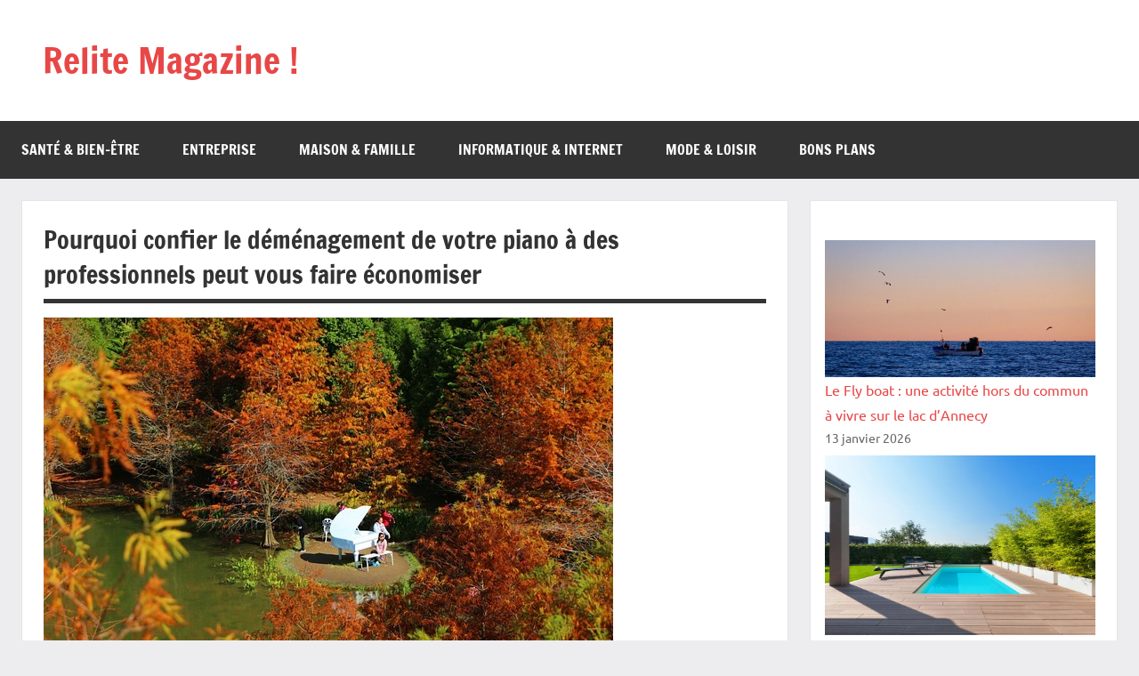

--- FILE ---
content_type: text/html; charset=UTF-8
request_url: https://relite.fr/2023/maison-famille/pourquoi-confier-le-demenagement-de-votre-piano-a-des-professionnels-peut-vous-faire-economiser/
body_size: 11642
content:
<!DOCTYPE html>
<html lang="fr-FR">

<head>
<meta charset="UTF-8">
<meta name="viewport" content="width=device-width, initial-scale=1">
<link rel="profile" href="https://gmpg.org/xfn/11">

<meta name='robots' content='index, follow, max-image-preview:large, max-snippet:-1, max-video-preview:-1' />
	<style>img:is([sizes="auto" i], [sizes^="auto," i]) { contain-intrinsic-size: 3000px 1500px }</style>
	
	<!-- This site is optimized with the Yoast SEO plugin v26.7 - https://yoast.com/wordpress/plugins/seo/ -->
	<title>Pourquoi confier le déménagement de votre piano à des professionnels peut vous faire économiser - Relite Magazine !</title>
	<link rel="canonical" href="https://relite.fr/2023/maison-famille/pourquoi-confier-le-demenagement-de-votre-piano-a-des-professionnels-peut-vous-faire-economiser/" />
	<meta property="og:locale" content="fr_FR" />
	<meta property="og:type" content="article" />
	<meta property="og:title" content="Pourquoi confier le déménagement de votre piano à des professionnels peut vous faire économiser - Relite Magazine !" />
	<meta property="og:description" content="Le d&eacute;m&eacute;nagement d&rsquo;un piano est une t&acirc;che complexe et d&eacute;licate qui n&eacute;cessite une grande expertise et une attention particuli&egrave;re.&nbsp; En effet, le piano est un [...]" />
	<meta property="og:url" content="https://relite.fr/2023/maison-famille/pourquoi-confier-le-demenagement-de-votre-piano-a-des-professionnels-peut-vous-faire-economiser/" />
	<meta property="og:site_name" content="Relite Magazine !" />
	<meta property="article:published_time" content="2023-04-18T15:21:11+00:00" />
	<meta property="article:modified_time" content="2023-04-18T15:21:14+00:00" />
	<meta property="og:image" content="https://relite.fr/wp-content/uploads/2023/04/010588f07994ef09bfa0f03972f5780d.jpg" />
	<meta name="twitter:card" content="summary_large_image" />
	<meta name="twitter:label1" content="Écrit par" />
	<meta name="twitter:data1" content="" />
	<meta name="twitter:label2" content="Durée de lecture estimée" />
	<meta name="twitter:data2" content="8 minutes" />
	<script type="application/ld+json" class="yoast-schema-graph">{"@context":"https://schema.org","@graph":[{"@type":"Article","@id":"https://relite.fr/2023/maison-famille/pourquoi-confier-le-demenagement-de-votre-piano-a-des-professionnels-peut-vous-faire-economiser/#article","isPartOf":{"@id":"https://relite.fr/2023/maison-famille/pourquoi-confier-le-demenagement-de-votre-piano-a-des-professionnels-peut-vous-faire-economiser/"},"author":{"name":"","@id":""},"headline":"Pourquoi confier le déménagement de votre piano à des professionnels peut vous faire économiser","datePublished":"2023-04-18T15:21:11+00:00","dateModified":"2023-04-18T15:21:14+00:00","mainEntityOfPage":{"@id":"https://relite.fr/2023/maison-famille/pourquoi-confier-le-demenagement-de-votre-piano-a-des-professionnels-peut-vous-faire-economiser/"},"wordCount":1684,"image":{"@id":"https://relite.fr/2023/maison-famille/pourquoi-confier-le-demenagement-de-votre-piano-a-des-professionnels-peut-vous-faire-economiser/#primaryimage"},"thumbnailUrl":"https://relite.fr/wp-content/uploads/2023/04/010588f07994ef09bfa0f03972f5780d.jpg","articleSection":["Maison &amp; Famille"],"inLanguage":"fr-FR"},{"@type":"WebPage","@id":"https://relite.fr/2023/maison-famille/pourquoi-confier-le-demenagement-de-votre-piano-a-des-professionnels-peut-vous-faire-economiser/","url":"https://relite.fr/2023/maison-famille/pourquoi-confier-le-demenagement-de-votre-piano-a-des-professionnels-peut-vous-faire-economiser/","name":"Pourquoi confier le déménagement de votre piano à des professionnels peut vous faire économiser - Relite Magazine !","isPartOf":{"@id":"https://relite.fr/#website"},"primaryImageOfPage":{"@id":"https://relite.fr/2023/maison-famille/pourquoi-confier-le-demenagement-de-votre-piano-a-des-professionnels-peut-vous-faire-economiser/#primaryimage"},"image":{"@id":"https://relite.fr/2023/maison-famille/pourquoi-confier-le-demenagement-de-votre-piano-a-des-professionnels-peut-vous-faire-economiser/#primaryimage"},"thumbnailUrl":"https://relite.fr/wp-content/uploads/2023/04/010588f07994ef09bfa0f03972f5780d.jpg","datePublished":"2023-04-18T15:21:11+00:00","dateModified":"2023-04-18T15:21:14+00:00","author":{"@id":""},"breadcrumb":{"@id":"https://relite.fr/2023/maison-famille/pourquoi-confier-le-demenagement-de-votre-piano-a-des-professionnels-peut-vous-faire-economiser/#breadcrumb"},"inLanguage":"fr-FR","potentialAction":[{"@type":"ReadAction","target":["https://relite.fr/2023/maison-famille/pourquoi-confier-le-demenagement-de-votre-piano-a-des-professionnels-peut-vous-faire-economiser/"]}]},{"@type":"ImageObject","inLanguage":"fr-FR","@id":"https://relite.fr/2023/maison-famille/pourquoi-confier-le-demenagement-de-votre-piano-a-des-professionnels-peut-vous-faire-economiser/#primaryimage","url":"https://relite.fr/wp-content/uploads/2023/04/010588f07994ef09bfa0f03972f5780d.jpg","contentUrl":"https://relite.fr/wp-content/uploads/2023/04/010588f07994ef09bfa0f03972f5780d.jpg","width":640,"height":427},{"@type":"BreadcrumbList","@id":"https://relite.fr/2023/maison-famille/pourquoi-confier-le-demenagement-de-votre-piano-a-des-professionnels-peut-vous-faire-economiser/#breadcrumb","itemListElement":[{"@type":"ListItem","position":1,"name":"Accueil","item":"https://relite.fr/"},{"@type":"ListItem","position":2,"name":"Pourquoi confier le déménagement de votre piano à des professionnels peut vous faire économiser"}]},{"@type":"WebSite","@id":"https://relite.fr/#website","url":"https://relite.fr/","name":"Relite.fr","description":"","potentialAction":[{"@type":"SearchAction","target":{"@type":"EntryPoint","urlTemplate":"https://relite.fr/?s={search_term_string}"},"query-input":{"@type":"PropertyValueSpecification","valueRequired":true,"valueName":"search_term_string"}}],"inLanguage":"fr-FR"},{"@type":"Person","@id":"","url":"https://relite.fr/author/"}]}</script>
	<!-- / Yoast SEO plugin. -->


<link rel="alternate" type="application/rss+xml" title="Relite Magazine ! &raquo; Flux" href="https://relite.fr/feed/" />
<link rel="alternate" type="application/rss+xml" title="Relite Magazine ! &raquo; Flux des commentaires" href="https://relite.fr/comments/feed/" />
<script type="text/javascript">
/* <![CDATA[ */
window._wpemojiSettings = {"baseUrl":"https:\/\/s.w.org\/images\/core\/emoji\/16.0.1\/72x72\/","ext":".png","svgUrl":"https:\/\/s.w.org\/images\/core\/emoji\/16.0.1\/svg\/","svgExt":".svg","source":{"concatemoji":"https:\/\/relite.fr\/wp-includes\/js\/wp-emoji-release.min.js?ver=ef6106b62925a8372082b260dc740064"}};
/*! This file is auto-generated */
!function(s,n){var o,i,e;function c(e){try{var t={supportTests:e,timestamp:(new Date).valueOf()};sessionStorage.setItem(o,JSON.stringify(t))}catch(e){}}function p(e,t,n){e.clearRect(0,0,e.canvas.width,e.canvas.height),e.fillText(t,0,0);var t=new Uint32Array(e.getImageData(0,0,e.canvas.width,e.canvas.height).data),a=(e.clearRect(0,0,e.canvas.width,e.canvas.height),e.fillText(n,0,0),new Uint32Array(e.getImageData(0,0,e.canvas.width,e.canvas.height).data));return t.every(function(e,t){return e===a[t]})}function u(e,t){e.clearRect(0,0,e.canvas.width,e.canvas.height),e.fillText(t,0,0);for(var n=e.getImageData(16,16,1,1),a=0;a<n.data.length;a++)if(0!==n.data[a])return!1;return!0}function f(e,t,n,a){switch(t){case"flag":return n(e,"\ud83c\udff3\ufe0f\u200d\u26a7\ufe0f","\ud83c\udff3\ufe0f\u200b\u26a7\ufe0f")?!1:!n(e,"\ud83c\udde8\ud83c\uddf6","\ud83c\udde8\u200b\ud83c\uddf6")&&!n(e,"\ud83c\udff4\udb40\udc67\udb40\udc62\udb40\udc65\udb40\udc6e\udb40\udc67\udb40\udc7f","\ud83c\udff4\u200b\udb40\udc67\u200b\udb40\udc62\u200b\udb40\udc65\u200b\udb40\udc6e\u200b\udb40\udc67\u200b\udb40\udc7f");case"emoji":return!a(e,"\ud83e\udedf")}return!1}function g(e,t,n,a){var r="undefined"!=typeof WorkerGlobalScope&&self instanceof WorkerGlobalScope?new OffscreenCanvas(300,150):s.createElement("canvas"),o=r.getContext("2d",{willReadFrequently:!0}),i=(o.textBaseline="top",o.font="600 32px Arial",{});return e.forEach(function(e){i[e]=t(o,e,n,a)}),i}function t(e){var t=s.createElement("script");t.src=e,t.defer=!0,s.head.appendChild(t)}"undefined"!=typeof Promise&&(o="wpEmojiSettingsSupports",i=["flag","emoji"],n.supports={everything:!0,everythingExceptFlag:!0},e=new Promise(function(e){s.addEventListener("DOMContentLoaded",e,{once:!0})}),new Promise(function(t){var n=function(){try{var e=JSON.parse(sessionStorage.getItem(o));if("object"==typeof e&&"number"==typeof e.timestamp&&(new Date).valueOf()<e.timestamp+604800&&"object"==typeof e.supportTests)return e.supportTests}catch(e){}return null}();if(!n){if("undefined"!=typeof Worker&&"undefined"!=typeof OffscreenCanvas&&"undefined"!=typeof URL&&URL.createObjectURL&&"undefined"!=typeof Blob)try{var e="postMessage("+g.toString()+"("+[JSON.stringify(i),f.toString(),p.toString(),u.toString()].join(",")+"));",a=new Blob([e],{type:"text/javascript"}),r=new Worker(URL.createObjectURL(a),{name:"wpTestEmojiSupports"});return void(r.onmessage=function(e){c(n=e.data),r.terminate(),t(n)})}catch(e){}c(n=g(i,f,p,u))}t(n)}).then(function(e){for(var t in e)n.supports[t]=e[t],n.supports.everything=n.supports.everything&&n.supports[t],"flag"!==t&&(n.supports.everythingExceptFlag=n.supports.everythingExceptFlag&&n.supports[t]);n.supports.everythingExceptFlag=n.supports.everythingExceptFlag&&!n.supports.flag,n.DOMReady=!1,n.readyCallback=function(){n.DOMReady=!0}}).then(function(){return e}).then(function(){var e;n.supports.everything||(n.readyCallback(),(e=n.source||{}).concatemoji?t(e.concatemoji):e.wpemoji&&e.twemoji&&(t(e.twemoji),t(e.wpemoji)))}))}((window,document),window._wpemojiSettings);
/* ]]> */
</script>
<link rel='stylesheet' id='dynamico-theme-fonts-css' href='https://relite.fr/wp-content/fonts/6fa0d68dfac45a8e8994ba1645f82009.css?ver=20201110' type='text/css' media='all' />
<style id='wp-emoji-styles-inline-css' type='text/css'>

	img.wp-smiley, img.emoji {
		display: inline !important;
		border: none !important;
		box-shadow: none !important;
		height: 1em !important;
		width: 1em !important;
		margin: 0 0.07em !important;
		vertical-align: -0.1em !important;
		background: none !important;
		padding: 0 !important;
	}
</style>
<link rel='stylesheet' id='wp-block-library-css' href='https://relite.fr/wp-includes/css/dist/block-library/style.min.css?ver=ef6106b62925a8372082b260dc740064' type='text/css' media='all' />
<style id='global-styles-inline-css' type='text/css'>
:root{--wp--preset--aspect-ratio--square: 1;--wp--preset--aspect-ratio--4-3: 4/3;--wp--preset--aspect-ratio--3-4: 3/4;--wp--preset--aspect-ratio--3-2: 3/2;--wp--preset--aspect-ratio--2-3: 2/3;--wp--preset--aspect-ratio--16-9: 16/9;--wp--preset--aspect-ratio--9-16: 9/16;--wp--preset--color--black: #000000;--wp--preset--color--cyan-bluish-gray: #abb8c3;--wp--preset--color--white: #ffffff;--wp--preset--color--pale-pink: #f78da7;--wp--preset--color--vivid-red: #cf2e2e;--wp--preset--color--luminous-vivid-orange: #ff6900;--wp--preset--color--luminous-vivid-amber: #fcb900;--wp--preset--color--light-green-cyan: #7bdcb5;--wp--preset--color--vivid-green-cyan: #00d084;--wp--preset--color--pale-cyan-blue: #8ed1fc;--wp--preset--color--vivid-cyan-blue: #0693e3;--wp--preset--color--vivid-purple: #9b51e0;--wp--preset--color--primary: #e84747;--wp--preset--color--secondary: #cb3e3e;--wp--preset--color--tertiary: #ae3535;--wp--preset--color--contrast: #4747e8;--wp--preset--color--accent: #47e897;--wp--preset--color--highlight: #e8e847;--wp--preset--color--light-gray: #eeeeee;--wp--preset--color--gray: #777777;--wp--preset--color--dark-gray: #333333;--wp--preset--gradient--vivid-cyan-blue-to-vivid-purple: linear-gradient(135deg,rgba(6,147,227,1) 0%,rgb(155,81,224) 100%);--wp--preset--gradient--light-green-cyan-to-vivid-green-cyan: linear-gradient(135deg,rgb(122,220,180) 0%,rgb(0,208,130) 100%);--wp--preset--gradient--luminous-vivid-amber-to-luminous-vivid-orange: linear-gradient(135deg,rgba(252,185,0,1) 0%,rgba(255,105,0,1) 100%);--wp--preset--gradient--luminous-vivid-orange-to-vivid-red: linear-gradient(135deg,rgba(255,105,0,1) 0%,rgb(207,46,46) 100%);--wp--preset--gradient--very-light-gray-to-cyan-bluish-gray: linear-gradient(135deg,rgb(238,238,238) 0%,rgb(169,184,195) 100%);--wp--preset--gradient--cool-to-warm-spectrum: linear-gradient(135deg,rgb(74,234,220) 0%,rgb(151,120,209) 20%,rgb(207,42,186) 40%,rgb(238,44,130) 60%,rgb(251,105,98) 80%,rgb(254,248,76) 100%);--wp--preset--gradient--blush-light-purple: linear-gradient(135deg,rgb(255,206,236) 0%,rgb(152,150,240) 100%);--wp--preset--gradient--blush-bordeaux: linear-gradient(135deg,rgb(254,205,165) 0%,rgb(254,45,45) 50%,rgb(107,0,62) 100%);--wp--preset--gradient--luminous-dusk: linear-gradient(135deg,rgb(255,203,112) 0%,rgb(199,81,192) 50%,rgb(65,88,208) 100%);--wp--preset--gradient--pale-ocean: linear-gradient(135deg,rgb(255,245,203) 0%,rgb(182,227,212) 50%,rgb(51,167,181) 100%);--wp--preset--gradient--electric-grass: linear-gradient(135deg,rgb(202,248,128) 0%,rgb(113,206,126) 100%);--wp--preset--gradient--midnight: linear-gradient(135deg,rgb(2,3,129) 0%,rgb(40,116,252) 100%);--wp--preset--font-size--small: 13px;--wp--preset--font-size--medium: 20px;--wp--preset--font-size--large: 36px;--wp--preset--font-size--x-large: 42px;--wp--preset--font-size--extra-large: 48px;--wp--preset--font-size--huge: 64px;--wp--preset--spacing--20: 0.44rem;--wp--preset--spacing--30: 0.67rem;--wp--preset--spacing--40: 1rem;--wp--preset--spacing--50: 1.5rem;--wp--preset--spacing--60: 2.25rem;--wp--preset--spacing--70: 3.38rem;--wp--preset--spacing--80: 5.06rem;--wp--preset--shadow--natural: 6px 6px 9px rgba(0, 0, 0, 0.2);--wp--preset--shadow--deep: 12px 12px 50px rgba(0, 0, 0, 0.4);--wp--preset--shadow--sharp: 6px 6px 0px rgba(0, 0, 0, 0.2);--wp--preset--shadow--outlined: 6px 6px 0px -3px rgba(255, 255, 255, 1), 6px 6px rgba(0, 0, 0, 1);--wp--preset--shadow--crisp: 6px 6px 0px rgba(0, 0, 0, 1);}:root { --wp--style--global--content-size: 900px;--wp--style--global--wide-size: 1100px; }:where(body) { margin: 0; }.wp-site-blocks > .alignleft { float: left; margin-right: 2em; }.wp-site-blocks > .alignright { float: right; margin-left: 2em; }.wp-site-blocks > .aligncenter { justify-content: center; margin-left: auto; margin-right: auto; }:where(.is-layout-flex){gap: 0.5em;}:where(.is-layout-grid){gap: 0.5em;}.is-layout-flow > .alignleft{float: left;margin-inline-start: 0;margin-inline-end: 2em;}.is-layout-flow > .alignright{float: right;margin-inline-start: 2em;margin-inline-end: 0;}.is-layout-flow > .aligncenter{margin-left: auto !important;margin-right: auto !important;}.is-layout-constrained > .alignleft{float: left;margin-inline-start: 0;margin-inline-end: 2em;}.is-layout-constrained > .alignright{float: right;margin-inline-start: 2em;margin-inline-end: 0;}.is-layout-constrained > .aligncenter{margin-left: auto !important;margin-right: auto !important;}.is-layout-constrained > :where(:not(.alignleft):not(.alignright):not(.alignfull)){max-width: var(--wp--style--global--content-size);margin-left: auto !important;margin-right: auto !important;}.is-layout-constrained > .alignwide{max-width: var(--wp--style--global--wide-size);}body .is-layout-flex{display: flex;}.is-layout-flex{flex-wrap: wrap;align-items: center;}.is-layout-flex > :is(*, div){margin: 0;}body .is-layout-grid{display: grid;}.is-layout-grid > :is(*, div){margin: 0;}body{padding-top: 0px;padding-right: 0px;padding-bottom: 0px;padding-left: 0px;}a:where(:not(.wp-element-button)){text-decoration: underline;}:root :where(.wp-element-button, .wp-block-button__link){background-color: #32373c;border-width: 0;color: #fff;font-family: inherit;font-size: inherit;line-height: inherit;padding: calc(0.667em + 2px) calc(1.333em + 2px);text-decoration: none;}.has-black-color{color: var(--wp--preset--color--black) !important;}.has-cyan-bluish-gray-color{color: var(--wp--preset--color--cyan-bluish-gray) !important;}.has-white-color{color: var(--wp--preset--color--white) !important;}.has-pale-pink-color{color: var(--wp--preset--color--pale-pink) !important;}.has-vivid-red-color{color: var(--wp--preset--color--vivid-red) !important;}.has-luminous-vivid-orange-color{color: var(--wp--preset--color--luminous-vivid-orange) !important;}.has-luminous-vivid-amber-color{color: var(--wp--preset--color--luminous-vivid-amber) !important;}.has-light-green-cyan-color{color: var(--wp--preset--color--light-green-cyan) !important;}.has-vivid-green-cyan-color{color: var(--wp--preset--color--vivid-green-cyan) !important;}.has-pale-cyan-blue-color{color: var(--wp--preset--color--pale-cyan-blue) !important;}.has-vivid-cyan-blue-color{color: var(--wp--preset--color--vivid-cyan-blue) !important;}.has-vivid-purple-color{color: var(--wp--preset--color--vivid-purple) !important;}.has-primary-color{color: var(--wp--preset--color--primary) !important;}.has-secondary-color{color: var(--wp--preset--color--secondary) !important;}.has-tertiary-color{color: var(--wp--preset--color--tertiary) !important;}.has-contrast-color{color: var(--wp--preset--color--contrast) !important;}.has-accent-color{color: var(--wp--preset--color--accent) !important;}.has-highlight-color{color: var(--wp--preset--color--highlight) !important;}.has-light-gray-color{color: var(--wp--preset--color--light-gray) !important;}.has-gray-color{color: var(--wp--preset--color--gray) !important;}.has-dark-gray-color{color: var(--wp--preset--color--dark-gray) !important;}.has-black-background-color{background-color: var(--wp--preset--color--black) !important;}.has-cyan-bluish-gray-background-color{background-color: var(--wp--preset--color--cyan-bluish-gray) !important;}.has-white-background-color{background-color: var(--wp--preset--color--white) !important;}.has-pale-pink-background-color{background-color: var(--wp--preset--color--pale-pink) !important;}.has-vivid-red-background-color{background-color: var(--wp--preset--color--vivid-red) !important;}.has-luminous-vivid-orange-background-color{background-color: var(--wp--preset--color--luminous-vivid-orange) !important;}.has-luminous-vivid-amber-background-color{background-color: var(--wp--preset--color--luminous-vivid-amber) !important;}.has-light-green-cyan-background-color{background-color: var(--wp--preset--color--light-green-cyan) !important;}.has-vivid-green-cyan-background-color{background-color: var(--wp--preset--color--vivid-green-cyan) !important;}.has-pale-cyan-blue-background-color{background-color: var(--wp--preset--color--pale-cyan-blue) !important;}.has-vivid-cyan-blue-background-color{background-color: var(--wp--preset--color--vivid-cyan-blue) !important;}.has-vivid-purple-background-color{background-color: var(--wp--preset--color--vivid-purple) !important;}.has-primary-background-color{background-color: var(--wp--preset--color--primary) !important;}.has-secondary-background-color{background-color: var(--wp--preset--color--secondary) !important;}.has-tertiary-background-color{background-color: var(--wp--preset--color--tertiary) !important;}.has-contrast-background-color{background-color: var(--wp--preset--color--contrast) !important;}.has-accent-background-color{background-color: var(--wp--preset--color--accent) !important;}.has-highlight-background-color{background-color: var(--wp--preset--color--highlight) !important;}.has-light-gray-background-color{background-color: var(--wp--preset--color--light-gray) !important;}.has-gray-background-color{background-color: var(--wp--preset--color--gray) !important;}.has-dark-gray-background-color{background-color: var(--wp--preset--color--dark-gray) !important;}.has-black-border-color{border-color: var(--wp--preset--color--black) !important;}.has-cyan-bluish-gray-border-color{border-color: var(--wp--preset--color--cyan-bluish-gray) !important;}.has-white-border-color{border-color: var(--wp--preset--color--white) !important;}.has-pale-pink-border-color{border-color: var(--wp--preset--color--pale-pink) !important;}.has-vivid-red-border-color{border-color: var(--wp--preset--color--vivid-red) !important;}.has-luminous-vivid-orange-border-color{border-color: var(--wp--preset--color--luminous-vivid-orange) !important;}.has-luminous-vivid-amber-border-color{border-color: var(--wp--preset--color--luminous-vivid-amber) !important;}.has-light-green-cyan-border-color{border-color: var(--wp--preset--color--light-green-cyan) !important;}.has-vivid-green-cyan-border-color{border-color: var(--wp--preset--color--vivid-green-cyan) !important;}.has-pale-cyan-blue-border-color{border-color: var(--wp--preset--color--pale-cyan-blue) !important;}.has-vivid-cyan-blue-border-color{border-color: var(--wp--preset--color--vivid-cyan-blue) !important;}.has-vivid-purple-border-color{border-color: var(--wp--preset--color--vivid-purple) !important;}.has-primary-border-color{border-color: var(--wp--preset--color--primary) !important;}.has-secondary-border-color{border-color: var(--wp--preset--color--secondary) !important;}.has-tertiary-border-color{border-color: var(--wp--preset--color--tertiary) !important;}.has-contrast-border-color{border-color: var(--wp--preset--color--contrast) !important;}.has-accent-border-color{border-color: var(--wp--preset--color--accent) !important;}.has-highlight-border-color{border-color: var(--wp--preset--color--highlight) !important;}.has-light-gray-border-color{border-color: var(--wp--preset--color--light-gray) !important;}.has-gray-border-color{border-color: var(--wp--preset--color--gray) !important;}.has-dark-gray-border-color{border-color: var(--wp--preset--color--dark-gray) !important;}.has-vivid-cyan-blue-to-vivid-purple-gradient-background{background: var(--wp--preset--gradient--vivid-cyan-blue-to-vivid-purple) !important;}.has-light-green-cyan-to-vivid-green-cyan-gradient-background{background: var(--wp--preset--gradient--light-green-cyan-to-vivid-green-cyan) !important;}.has-luminous-vivid-amber-to-luminous-vivid-orange-gradient-background{background: var(--wp--preset--gradient--luminous-vivid-amber-to-luminous-vivid-orange) !important;}.has-luminous-vivid-orange-to-vivid-red-gradient-background{background: var(--wp--preset--gradient--luminous-vivid-orange-to-vivid-red) !important;}.has-very-light-gray-to-cyan-bluish-gray-gradient-background{background: var(--wp--preset--gradient--very-light-gray-to-cyan-bluish-gray) !important;}.has-cool-to-warm-spectrum-gradient-background{background: var(--wp--preset--gradient--cool-to-warm-spectrum) !important;}.has-blush-light-purple-gradient-background{background: var(--wp--preset--gradient--blush-light-purple) !important;}.has-blush-bordeaux-gradient-background{background: var(--wp--preset--gradient--blush-bordeaux) !important;}.has-luminous-dusk-gradient-background{background: var(--wp--preset--gradient--luminous-dusk) !important;}.has-pale-ocean-gradient-background{background: var(--wp--preset--gradient--pale-ocean) !important;}.has-electric-grass-gradient-background{background: var(--wp--preset--gradient--electric-grass) !important;}.has-midnight-gradient-background{background: var(--wp--preset--gradient--midnight) !important;}.has-small-font-size{font-size: var(--wp--preset--font-size--small) !important;}.has-medium-font-size{font-size: var(--wp--preset--font-size--medium) !important;}.has-large-font-size{font-size: var(--wp--preset--font-size--large) !important;}.has-x-large-font-size{font-size: var(--wp--preset--font-size--x-large) !important;}.has-extra-large-font-size{font-size: var(--wp--preset--font-size--extra-large) !important;}.has-huge-font-size{font-size: var(--wp--preset--font-size--huge) !important;}
:where(.wp-block-post-template.is-layout-flex){gap: 1.25em;}:where(.wp-block-post-template.is-layout-grid){gap: 1.25em;}
:where(.wp-block-columns.is-layout-flex){gap: 2em;}:where(.wp-block-columns.is-layout-grid){gap: 2em;}
:root :where(.wp-block-pullquote){font-size: 1.5em;line-height: 1.6;}
</style>
<link rel='stylesheet' id='dynamico-stylesheet-css' href='https://relite.fr/wp-content/themes/dynamico/style.css?ver=1.1.5' type='text/css' media='all' />
<script type="text/javascript" async src="https://relite.fr/wp-content/plugins/burst-statistics/assets/js/timeme/timeme.min.js?ver=1764582008" id="burst-timeme-js"></script>
<script type="text/javascript" async src="https://relite.fr/wp-content/uploads/burst/js/burst.min.js?ver=1768480433" id="burst-js"></script>
<script type="text/javascript" src="https://relite.fr/wp-content/themes/dynamico/assets/js/svgxuse.min.js?ver=1.2.6" id="svgxuse-js"></script>
<link rel="https://api.w.org/" href="https://relite.fr/wp-json/" /><link rel="alternate" title="JSON" type="application/json" href="https://relite.fr/wp-json/wp/v2/posts/4201" /><link rel="alternate" title="oEmbed (JSON)" type="application/json+oembed" href="https://relite.fr/wp-json/oembed/1.0/embed?url=https%3A%2F%2Frelite.fr%2F2023%2Fmaison-famille%2Fpourquoi-confier-le-demenagement-de-votre-piano-a-des-professionnels-peut-vous-faire-economiser%2F" />
<link rel="alternate" title="oEmbed (XML)" type="text/xml+oembed" href="https://relite.fr/wp-json/oembed/1.0/embed?url=https%3A%2F%2Frelite.fr%2F2023%2Fmaison-famille%2Fpourquoi-confier-le-demenagement-de-votre-piano-a-des-professionnels-peut-vous-faire-economiser%2F&#038;format=xml" />
<meta name="publisuites-verify-code" content="aHR0cHM6Ly9yZWxpdGUuZnI=" /><link rel="icon" href="https://relite.fr/wp-content/uploads/2021/03/cropped-reveil-plaque-pastel-rose_37817-6341-32x32.jpg" sizes="32x32" />
<link rel="icon" href="https://relite.fr/wp-content/uploads/2021/03/cropped-reveil-plaque-pastel-rose_37817-6341-192x192.jpg" sizes="192x192" />
<link rel="apple-touch-icon" href="https://relite.fr/wp-content/uploads/2021/03/cropped-reveil-plaque-pastel-rose_37817-6341-180x180.jpg" />
<meta name="msapplication-TileImage" content="https://relite.fr/wp-content/uploads/2021/03/cropped-reveil-plaque-pastel-rose_37817-6341-270x270.jpg" />
<style id="kirki-inline-styles"></style></head>

<body data-rsssl=1 class="wp-singular post-template-default single single-post postid-4201 single-format-standard wp-embed-responsive wp-theme-dynamico wide-theme-layout has-sidebar date-hidden author-hidden categories-hidden comments-hidden tags-hidden is-blog-page" data-burst_id="4201" data-burst_type="post">

	
	<div id="page" class="site">
		<a class="skip-link screen-reader-text" href="#content">Aller au contenu</a>

		
		<header id="masthead" class="site-header" role="banner">

			<div class="header-main">

				
				
<div class="site-branding">

	
			<p class="site-title"><a href="https://relite.fr/" rel="home">Relite Magazine !</a></p>

			
</div><!-- .site-branding -->

				
			</div><!-- .header-main -->

			

	<div id="main-navigation-wrap" class="primary-navigation-wrap">

		
		<button class="primary-menu-toggle menu-toggle" aria-controls="primary-menu" aria-expanded="false" >
			<svg class="icon icon-menu" aria-hidden="true" role="img"> <use xlink:href="https://relite.fr/wp-content/themes/dynamico/assets/icons/genericons-neue.svg#menu"></use> </svg><svg class="icon icon-close" aria-hidden="true" role="img"> <use xlink:href="https://relite.fr/wp-content/themes/dynamico/assets/icons/genericons-neue.svg#close"></use> </svg>			<span class="menu-toggle-text">Menu</span>
		</button>

		<div class="primary-navigation">

			<nav id="site-navigation" class="main-navigation"  role="navigation" aria-label="Menu principal">

				<ul id="primary-menu" class="menu"><li id="menu-item-975" class="menu-item menu-item-type-taxonomy menu-item-object-category menu-item-975"><a href="https://relite.fr/category/sante-bien-etre/">Santé &#038; bien-être</a></li>
<li id="menu-item-976" class="menu-item menu-item-type-taxonomy menu-item-object-category menu-item-976"><a href="https://relite.fr/category/entreprise/">Entreprise</a></li>
<li id="menu-item-977" class="menu-item menu-item-type-taxonomy menu-item-object-category current-post-ancestor current-menu-parent current-post-parent menu-item-977"><a href="https://relite.fr/category/maison-famille/">Maison &#038; Famille</a></li>
<li id="menu-item-978" class="menu-item menu-item-type-taxonomy menu-item-object-category menu-item-978"><a href="https://relite.fr/category/informatique-internet/">Informatique &#038; Internet</a></li>
<li id="menu-item-979" class="menu-item menu-item-type-taxonomy menu-item-object-category menu-item-979"><a href="https://relite.fr/category/mode-loisir/">Mode &#038; Loisir</a></li>
<li id="menu-item-2172" class="menu-item menu-item-type-taxonomy menu-item-object-category menu-item-2172"><a href="https://relite.fr/category/bons-plans/">Bons Plans</a></li>
</ul>			</nav><!-- #site-navigation -->

		</div><!-- .primary-navigation -->

	</div>



		</header><!-- #masthead -->

		
		
		
		<div id="content" class="site-content">

			<main id="main" class="site-main" role="main">

				
<article id="post-4201" class="post-4201 post type-post status-publish format-standard hentry category-maison-famille">

	
	<header class="post-header entry-header">

		<h1 class="post-title entry-title">Pourquoi confier le déménagement de votre piano à des professionnels peut vous faire économiser</h1>
		<div class="entry-meta"><span class="posted-on"><a href="https://relite.fr/2023/maison-famille/pourquoi-confier-le-demenagement-de-votre-piano-a-des-professionnels-peut-vous-faire-economiser/" rel="bookmark"><time class="entry-date published" datetime="2023-04-18T15:21:11+00:00">18 avril 2023</time><time class="updated" datetime="2023-04-18T15:21:14+00:00">18 avril 2023</time></a></span><span class="posted-by"> <span class="author vcard"><a class="url fn n" href="https://relite.fr/author/" title="Afficher tous les articles par " rel="author"></a></span></span></div>
	</header><!-- .entry-header -->

	
<div class="entry-content">

	<figure><img decoding="async" src="https://relite.fr/wp-content/uploads/2023/04/010588f07994ef09bfa0f03972f5780d.jpg"></figure>
<figure></figure>
<p>Le d&eacute;m&eacute;nagement d&rsquo;un piano est <em>une t&acirc;che complexe et d&eacute;licate</em> qui <strong>n&eacute;cessite une grande expertise et une attention particuli&egrave;re.&nbsp;</strong></p>
<p>En effet, le piano est un instrument de musique pr&eacute;cieux et fragile qui risque d&rsquo;&ecirc;tre facilement endommag&eacute; lors de son d&eacute;placement. C&rsquo;est pourquoi <strong>il est primordial de confier cette t&acirc;che &agrave; des professionnels qualifi&eacute;s.</strong></p>
<h2>Les diff&eacute;rents types de pianos &agrave; d&eacute;m&eacute;nager</h2>
<p>Lorsque vous envisagez de d&eacute;m&eacute;nager un piano, il est essentiel de comprendre les diff&eacute;rents types ainsi que les&nbsp;<a href="https://www.transports-piano.fr/blog/guide-sur-le-poids-des-differents-modeles-de-piano/">diff&eacute;rents poids</a> de piano existant afin de d&eacute;terminer <strong>les mesures &agrave; prendre pour leur transport.</strong></p>
<p>Les trois principaux types de pianos que vous aurez g&eacute;n&eacute;ralement &agrave; d&eacute;m&eacute;nager sont <em>les pianos droits, les pianos &agrave; queue et les pianos num&eacute;riques.</em></p>
<h3>Les pianos droits</h3>
<p>Les pianos droits sont <em>les pianos les plus courants que l&rsquo;on trouve dans de nombreux foyers</em>. Ils sont appel&eacute;s <strong>« droits »</strong> parce que leurs cordes sont align&eacute;es verticalement par rapport au clavier.&nbsp;</p>
<p>Les pianos droits sont habituellement <strong>plus petits et plus l&eacute;gers que les pianos &agrave; queue</strong>, mais cela ne signifie pas qu&rsquo;ils sont plus faciles &agrave; transporter. En effet, en raison de leur forme et de leur poids, <strong>il est crucial de manipuler les pianos droits avec pr&eacute;caution pour &eacute;viter de les endommager.</strong></p>
<h3>Les pianos &agrave; queue&nbsp;</h3>
<p>Les pianos &agrave; queue sont <em>des pianos plus grands qui ont une forme distinctive en queue de poisson.</em> Leurs cordes sont align&eacute;es horizontalement par rapport au clavier, cela les rend <strong>plus longs que les pianos droits.&nbsp;</strong></p>
<p>Les pianos &agrave; queue sont majoritairement tr&egrave;s lourds et encombrants, <strong>cela complique leur transport et n&eacute;cessite souvent l&rsquo;utilisation d&rsquo;un &eacute;quipement sp&eacute;cialis&eacute;.</strong></p>
<h3>Les pianos num&eacute;riques&nbsp;</h3>
<p>Les pianos num&eacute;riques sont <em>des instruments &eacute;lectroniques qui imitent le son et la sensation d&rsquo;un piano acoustique.&nbsp;</em>Ils sont habituellement <strong>plus petits et plus l&eacute;gers que les pianos acoustiques, et leur transport est g&eacute;n&eacute;ralement plus simple.&nbsp;</strong></p>
<p>En effet, les pianos num&eacute;riques peuvent &ecirc;tre d&eacute;mont&eacute;s et transport&eacute;s dans des pi&egrave;ces s&eacute;par&eacute;es, cela rend plus pratiques pour les d&eacute;m&eacute;nagements.</p>
<p>Toutefois, quel que soit le type de piano que vous avez, <strong>il est toujours recommand&eacute; de faire appel &agrave; des professionnels pour leur transport</strong>, car ils disposent de <em>l&rsquo;expertise et de l&rsquo;&eacute;quipement n&eacute;cessaires pour assurer un transport en toute s&eacute;curit&eacute;.</em></p>
<h2>Les risques encourus lors d&rsquo;un d&eacute;m&eacute;nagement de piano</h2>
<h3>Dommages des composants du piano&nbsp;</h3>
<p>Tout d&rsquo;abord, lors d&rsquo;un d&eacute;m&eacute;nagement de piano, les &eacute;l&eacute;ments du piano <em>tels que les cordes, les marteaux et la table d&rsquo;harmonie</em> sont <strong>susceptibles d&rsquo;&ecirc;tre endommag&eacute;s.</strong></p>
<p>En effet, <em>les cordes risquent de se casser ou de se d&eacute;tacher, les marteaux de se d&eacute;placer de leur position d&rsquo;origine et la table d&rsquo;harmonie de se fissurer ou de se d&eacute;former</em>. Ces dommages ont <strong>un impact consid&eacute;rable sur la qualit&eacute; sonore du piano et n&eacute;cessitent g&eacute;n&eacute;ralement des r&eacute;parations co&ucirc;teuses.&nbsp;</strong></p>
<p>Ainsi, faire appel &agrave; des d&eacute;m&eacute;nageurs professionnels vous &eacute;vitera donc de perdre de l&rsquo;argent &agrave; cause d&rsquo;une mauvaise man&oelig;uvre lors du d&eacute;placement de votre instrument.&nbsp;</p>
<h3>Cons&eacute;quences sur la sonorit&eacute; du piano</h3>
<p>Les pianos sont des instruments tr&egrave;s fragiles qui sont sensibles <strong>aux changements de temp&eacute;rature, d&rsquo;humidit&eacute; et de pression atmosph&eacute;rique</strong>. <em>Alors, m&ecirc;me un l&eacute;ger d&eacute;placement ou une exposition &agrave; des vibrations excessives sont susceptibles d&rsquo;affecter le son du piano.&nbsp;</em></p>
<p>Par cons&eacute;quent, si un piano n&rsquo;est pas manipul&eacute; correctement lors d&rsquo;un d&eacute;m&eacute;nagement, <strong>il risque de perdre sa justesse et sa sonorit&eacute; unique.</strong></p>
<h3>Risques pour la sant&eacute; du d&eacute;m&eacute;nageur</h3>
<p>Enfin, les risques pour la sant&eacute; du d&eacute;m&eacute;nageur sont un autre aspect important &agrave; consid&eacute;rer lors d&rsquo;un d&eacute;m&eacute;nagement de piano. En effet, les pianos sont des instruments tr&egrave;s lourds et volumineux n&eacute;cessitant ainsi <strong>une grande force physique pour &ecirc;tre d&eacute;plac&eacute;s</strong><em>.</em>&nbsp;</p>
<p>Les d&eacute;m&eacute;nageurs sont alors susceptibles <strong>de se blesser gravement en soulevant ou en d&eacute;pla&ccedil;ant un piano de mani&egrave;re inappropri&eacute;e.</strong> Les blessures les plus courantes sont <em>les douleurs dorsales, les entorses et les fractures.</em></p>
<h2>Les &eacute;conomies r&eacute;alis&eacute;es en confiant le d&eacute;m&eacute;nagement de votre piano &agrave; des professionnels</h2>
<p>Faire appel &agrave; des professionnels pour d&eacute;m&eacute;nager votre piano vous permettra de r&eacute;aliser des &eacute;conomies importantes, autant en termes de temps que d&rsquo;argent.</p>
<h3>&Eacute;conomie de temps</h3>
<p>Tout d&rsquo;abord, confier cette t&acirc;che &agrave; des experts du domaine vous permettra de gagner du temps, car vous n&rsquo;aurez pas &agrave; vous occuper de tous <strong>les d&eacute;tails logistiques et techniques&nbsp;</strong>n&eacute;cessaires pour d&eacute;placer votre instrument en toute s&eacute;curit&eacute;.&nbsp;</p>
<p>En effet, les d&eacute;m&eacute;nageurs professionnels s&rsquo;occuperont de tout, <em>depuis l&#8217;emballage et le transport jusqu&rsquo;&agrave; la mise en place du piano dans votre nouvelle maison.</em></p>
<h3>&Eacute;conomie d&rsquo;argent</h3>
<p>En confiant votre piano &agrave; des professionnels, <strong>vous &eacute;viterez les co&ucirc;ts potentiels de r&eacute;paration ou de remplacement en cas d&rsquo;accident.</strong></p>
<p>En effet, si votre piano est endommag&eacute; pendant le d&eacute;m&eacute;nagement, <strong>les co&ucirc;ts de r&eacute;paration risquent d&rsquo;&ecirc;tre &eacute;lev&eacute;s, voire plus &eacute;lev&eacute;s que le co&ucirc;t du d&eacute;m&eacute;nagement lui-m&ecirc;me.</strong> Dans certains cas, le piano risque m&ecirc;me d&rsquo;&ecirc;tre irr&eacute;parable et de n&eacute;cessiter un remplacement complet.</p>
<p>De plus, les d&eacute;m&eacute;nageurs professionnels sont g&eacute;n&eacute;ralement couverts par <strong>une assurance responsabilit&eacute; civile</strong>, cela signifie <em>que si votre piano est endommag&eacute; pendant le d&eacute;m&eacute;nagement, vous serez rembours&eacute; pour les co&ucirc;ts de r&eacute;paration ou de remplacement</em>.&nbsp;</p>
<p>En revanche, si vous essayez de d&eacute;m&eacute;nager votre piano par vos propres moyens et que vous l&rsquo;endommagez, <strong>vous devrez payer vous-m&ecirc;me les frais de r&eacute;paration ou de remplacement.</strong></p>
<h2>Les crit&egrave;res qui influencent le co&ucirc;t d&rsquo;un d&eacute;m&eacute;nagement de piano</h2>
<p>Plusieurs crit&egrave;res influencent le co&ucirc;t d&rsquo;un d&eacute;m&eacute;nagement de piano :</p>
<ul>
<li><strong>la distance :</strong> le tarif d&eacute;pend souvent de la distance &agrave; parcourir entre les deux adresses&nbsp;;</li>
<li><strong>le type de piano :</strong> le tarif est susceptible de varier en fonction du type de piano (droit, &agrave; queue, num&eacute;rique, etc.) et de sa taille&nbsp;;</li>
<li><strong>la difficult&eacute; d&rsquo;acc&egrave;s :</strong> si le piano doit &ecirc;tre transport&eacute; dans des escaliers, un ascenseur &eacute;troit ou un passage difficile d&rsquo;acc&egrave;s, le tarif sera g&eacute;n&eacute;ralement plus &eacute;lev&eacute;&nbsp;;</li>
<li><strong>les horaires :</strong> certains professionnels facturent des suppl&eacute;ments pour les d&eacute;m&eacute;nagements r&eacute;alis&eacute;s en dehors des horaires de travail habituels.</li>
</ul>
<h2>Comment choisir une entreprise de d&eacute;m&eacute;nagement de piano</h2>
<p>Lorsque vous cherchez une entreprise de d&eacute;m&eacute;nagement de piano, il est essentiel de consid&eacute;rer plusieurs crit&egrave;res pour &ecirc;tre s&ucirc;r de choisir une entreprise fiable et comp&eacute;tente.</p>
<p>Tout d&rsquo;abord, il est primordial de v&eacute;rifier <strong>l&rsquo;exp&eacute;rience de l&rsquo;entreprise</strong>. Une entreprise qui a d&eacute;j&agrave; d&eacute;m&eacute;nag&eacute; plusieurs pianos dans le pass&eacute; <em>sera plus apte &agrave; g&eacute;rer la situation avec succ&egrave;s</em>. Vous avez &eacute;galement la possibilit&eacute; de v&eacute;rifier l&rsquo;&eacute;quipement qu&rsquo;elle utilise <strong>pour s&rsquo;assurer qu&rsquo;il est adapt&eacute; au type de piano que vous avez.</strong></p>
<p>Une autre chose &agrave; consid&eacute;rer est <strong>l&rsquo;assurance de l&rsquo;entreprise</strong>. Les entreprises professionnelles devraient avoir une assurance, cela couvre les dommages &eacute;ventuels caus&eacute;s au piano pendant le d&eacute;m&eacute;nagement. <em>Cela vous assurera une certaine tranquillit&eacute; d&rsquo;esprit en cas d&rsquo;accident.</em></p>
<p>En outre, il est utile <strong>de lire les t&eacute;moignages et les recommandations d&rsquo;autres pianistes</strong> qui ont d&eacute;j&agrave; utilis&eacute; les services de l&rsquo;entreprise. <em>Cela vous permettra de vous faire une id&eacute;e de la qualit&eacute; de leur prestation et de leur s&eacute;rieux.</em></p>
<p>Enfin, <strong>il est crucial de demander un devis d&eacute;taill&eacute; &agrave; l&rsquo;entreprise avant de signer un contrat</strong>. Le devis doit inclure tous les frais, y compris les co&ucirc;ts suppl&eacute;mentaires &eacute;ventuels. <em>Cela vous permettra d&rsquo;avoir une id&eacute;e pr&eacute;cise des co&ucirc;ts totaux, et d&rsquo;&eacute;viter les surprises d&eacute;sagr&eacute;ables.</em></p>
<p>En conclusion, le d&eacute;m&eacute;nagement d&rsquo;un piano est une &eacute;tape importante qu&rsquo;il ne faut pas n&eacute;gliger. En faisant appel &agrave; des professionnels, vous aurez la certitude que votre instrument sera transport&eacute; en toute s&eacute;curit&eacute;, sans risque d&rsquo;&ecirc;tre endommag&eacute;.</p>
	
</div><!-- .entry-content -->

		
		<div class="entry-categories"> <ul class="post-categories">
	<li><a href="https://relite.fr/category/maison-famille/" rel="category tag">Maison &amp; Famille</a></li></ul></div>
</article>

	<nav class="navigation post-navigation" aria-label="Publications">
		<h2 class="screen-reader-text">Navigation de l’article</h2>
		<div class="nav-links"><div class="nav-previous"><a href="https://relite.fr/2023/produits-services/les-avantages-de-confier-son-demenagement-aux-professionnels/" rel="prev"><span class="nav-link-text">Publication précédente</span><h3 class="entry-title">Les avantages de confier son déménagement aux professionnels</h3></a></div><div class="nav-next"><a href="https://relite.fr/2023/non-classe/formation-en-vin-devenir-un-expert-en-degustation-et-en-analyse-sensorielle-2/" rel="next"><span class="nav-link-text">Article suivant</span><h3 class="entry-title">Formation en vin : devenir un expert en dégustation et en analyse sensorielle</h3></a></div></div>
	</nav>
		</main><!-- #main -->

		
	<section id="secondary" class="sidebar widget-area" role="complementary">

		<div id="block-8" class="widget widget_block widget_recent_entries"><ul class="wp-block-latest-posts__list has-dates wp-block-latest-posts"><li><div class="wp-block-latest-posts__featured-image"><img loading="lazy" decoding="async" width="1170" height="595" src="https://relite.fr/wp-content/uploads/2026/01/photo-1766846114485-56ba2b9574391-e1768340534363.jpg" class="attachment-post-thumbnail size-post-thumbnail wp-post-image" alt="" style="" srcset="https://relite.fr/wp-content/uploads/2026/01/photo-1766846114485-56ba2b9574391-e1768340534363.jpg 1170w, https://relite.fr/wp-content/uploads/2026/01/photo-1766846114485-56ba2b9574391-e1768340534363-300x153.jpg 300w, https://relite.fr/wp-content/uploads/2026/01/photo-1766846114485-56ba2b9574391-e1768340534363-1024x521.jpg 1024w, https://relite.fr/wp-content/uploads/2026/01/photo-1766846114485-56ba2b9574391-e1768340534363-768x391.jpg 768w" sizes="auto, (max-width: 1170px) 100vw, 1170px" /></div><a class="wp-block-latest-posts__post-title" href="https://relite.fr/2026/bons-plans/le-fly-boat-une-activite-hors-du-commun-a-vivre-sur-le-lac-dannecy/">Le Fly boat : une activité hors du commun à vivre sur le lac d&rsquo;Annecy</a><time datetime="2026-01-13T21:45:40+00:00" class="wp-block-latest-posts__post-date">13 janvier 2026</time></li>
<li><div class="wp-block-latest-posts__featured-image"><img loading="lazy" decoding="async" width="848" height="565" src="https://relite.fr/wp-content/uploads/2026/01/46ef045ee0479b80dbc956afad886e6f.jpeg" class="attachment-post-thumbnail size-post-thumbnail wp-post-image" alt="" style="" srcset="https://relite.fr/wp-content/uploads/2026/01/46ef045ee0479b80dbc956afad886e6f.jpeg 848w, https://relite.fr/wp-content/uploads/2026/01/46ef045ee0479b80dbc956afad886e6f-300x200.jpeg 300w, https://relite.fr/wp-content/uploads/2026/01/46ef045ee0479b80dbc956afad886e6f-768x512.jpeg 768w" sizes="auto, (max-width: 848px) 100vw, 848px" /></div><a class="wp-block-latest-posts__post-title" href="https://relite.fr/2026/maison-famille/placement-de-piscine-a-coque-comment-choisir-un-specialiste/">Placement de piscine à coque : comment choisir un spécialiste ?</a><time datetime="2026-01-06T14:02:31+00:00" class="wp-block-latest-posts__post-date">6 janvier 2026</time></li>
<li><div class="wp-block-latest-posts__featured-image"><img loading="lazy" decoding="async" width="700" height="466" src="https://relite.fr/wp-content/uploads/2025/06/0bcf1f780bbbae6b2885f54dce91446e.jpeg" class="attachment-post-thumbnail size-post-thumbnail wp-post-image" alt="" style="" srcset="https://relite.fr/wp-content/uploads/2025/06/0bcf1f780bbbae6b2885f54dce91446e.jpeg 700w, https://relite.fr/wp-content/uploads/2025/06/0bcf1f780bbbae6b2885f54dce91446e-300x200.jpeg 300w" sizes="auto, (max-width: 700px) 100vw, 700px" /></div><a class="wp-block-latest-posts__post-title" href="https://relite.fr/2026/maison-famille/menage-a-domicile-rennes-transformer-corvee-en-moment-libere/">Ménage à domicile à Rennes : comment transformer cette corvée en moment libéré</a><time datetime="2026-01-05T07:38:55+00:00" class="wp-block-latest-posts__post-date">5 janvier 2026</time></li>
<li><div class="wp-block-latest-posts__featured-image"><img loading="lazy" decoding="async" width="683" height="1024" src="https://relite.fr/wp-content/uploads/2026/01/85e72150102b9a2d68300a9012a2310d.webp" class="attachment-post-thumbnail size-post-thumbnail wp-post-image" alt="" style="" srcset="https://relite.fr/wp-content/uploads/2026/01/85e72150102b9a2d68300a9012a2310d.webp 683w, https://relite.fr/wp-content/uploads/2026/01/85e72150102b9a2d68300a9012a2310d-200x300.webp 200w" sizes="auto, (max-width: 683px) 100vw, 683px" /></div><a class="wp-block-latest-posts__post-title" href="https://relite.fr/2026/maison-famille/comment-faire-une-decoration-turque-dans-son-salon/">Comment faire une décoration Turque dans son salon</a><time datetime="2026-01-01T04:44:37+00:00" class="wp-block-latest-posts__post-date">1 janvier 2026</time></li>
<li><div class="wp-block-latest-posts__featured-image"><img loading="lazy" decoding="async" width="1800" height="1200" src="https://relite.fr/wp-content/uploads/2025/12/pexels-photo-208953171-1800x1200.jpeg" class="attachment-post-thumbnail size-post-thumbnail wp-post-image" alt="" style="" srcset="https://relite.fr/wp-content/uploads/2025/12/pexels-photo-208953171-1800x1200.jpeg 1800w, https://relite.fr/wp-content/uploads/2025/12/pexels-photo-208953171-1024x683.jpeg 1024w, https://relite.fr/wp-content/uploads/2025/12/pexels-photo-208953171-1536x1024.jpeg 1536w, https://relite.fr/wp-content/uploads/2025/12/pexels-photo-208953171-2048x1365.jpeg 2048w" sizes="auto, (max-width: 1800px) 100vw, 1800px" /></div><a class="wp-block-latest-posts__post-title" href="https://relite.fr/2025/actualite/marrakech-quand-la-ville-rouge-devient-la-scene-mondiale-des-celebrites/">Marrakech : Quand la ville rouge devient la scène mondiale des célébrités</a><time datetime="2025-12-21T09:45:56+00:00" class="wp-block-latest-posts__post-date">21 décembre 2025</time></li>
</ul></div><div id="block-13" class="widget widget_block"><p>Pourquoi et quanf faire appel à un <a href="https://djs-avocats.com/lequipe/avocat-start-up/">Avocat levée de fonds</a> ?</p>


<p>Comment choisir son <a href="https://rutimaio-r.com/">VPN</a> ?</p></div>
	</section><!-- #secondary -->

	
	</div><!-- #content -->

	
	<div class="footer-wrap">

		
		<footer id="colophon" class="site-footer">

						
	<div id="footer-line" class="site-info">

				
			<span class="footer-text">
				Relite Magazine 
			</span>

					
			<span class="credit-link">
				Thème WordPress : Dynamico par ThemeZee.			</span>

			
	</div>

	
		</footer><!-- #colophon -->

	</div>

	
</div><!-- #page -->

<script type="speculationrules">
{"prefetch":[{"source":"document","where":{"and":[{"href_matches":"\/*"},{"not":{"href_matches":["\/wp-*.php","\/wp-admin\/*","\/wp-content\/uploads\/*","\/wp-content\/*","\/wp-content\/plugins\/*","\/wp-content\/themes\/dynamico\/*","\/*\\?(.+)"]}},{"not":{"selector_matches":"a[rel~=\"nofollow\"]"}},{"not":{"selector_matches":".no-prefetch, .no-prefetch a"}}]},"eagerness":"conservative"}]}
</script>
<script type="text/javascript" id="dynamico-navigation-js-extra">
/* <![CDATA[ */
var dynamicoScreenReaderText = {"expand":"Ouvrir le sous-menu","collapse":"Fermer le sous-menu","icon":"<svg class=\"icon icon-expand\" aria-hidden=\"true\" role=\"img\"> <use xlink:href=\"https:\/\/relite.fr\/wp-content\/themes\/dynamico\/assets\/icons\/genericons-neue.svg#expand\"><\/use> <\/svg>"};
/* ]]> */
</script>
<script type="text/javascript" src="https://relite.fr/wp-content/themes/dynamico/assets/js/navigation.min.js?ver=20220204" id="dynamico-navigation-js"></script>

</body>
</html>
